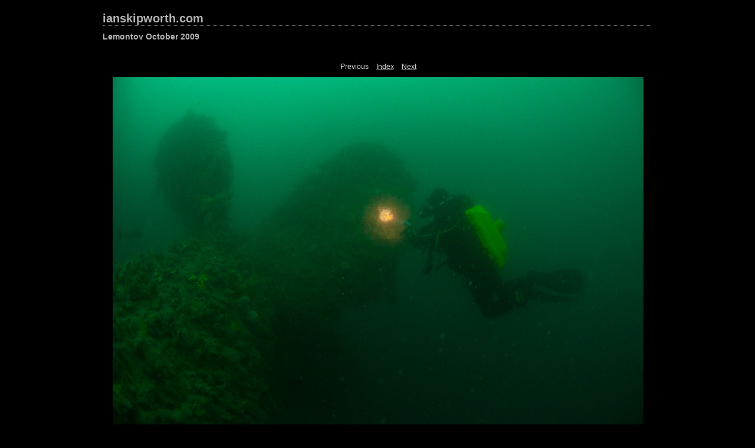

--- FILE ---
content_type: text/css
request_url: https://ianskipworth.com/suig/lermi_oct_09/content/custom.css
body_size: 263
content:
#previewFull {
  background-color: #000000 !important;
  width: 932px !important;
  color: inherit;
}

#liveUpdateContactInfo {
}

#sitetitle {
  border-bottom: 1px dotted #7F7F7F !important;
}

body {
  background-color: #000000 !important;
  color: inherit;
}

#stage, #stage2 {
  border-bottom: 1px dotted #7F7F7F !important;
}

.borderRight {
  border-right: 1px solid #010101 !important;
}

#wrapper_thumb {
  width: 806px !important;
}

.logo {
  display: none !important;
}

.detailText {
  color: #D8D8D8 !important;
  background-color: inherit;
}

.preview {
  border: 1px solid #000000 !important;
}

.thumbnail {
  background-color: #000000 !important;
  color: inherit;
}

.thumb, .preview {
}

#stage2 {
  width: 932px !important;
}

.itemNumber {
  color: #414141 !important;
  display: none !important;
  background-color: inherit;
}

.selectedThumbnail, .thumbnail:hover {
  background-color: #3A3A3A !important;
  color: inherit;
}

.borderTopLeft {
  border-top: 1px solid #010101 !important;
  border-left: 1px solid #010101 !important;
}

.borderBottomRight {
  border-right: 1px solid #010101 !important;
  border-bottom: 1px solid #010101 !important;
}

.borderRightDotted {
  border-right: 1px dotted #010101 !important;
}

.emptyThumbnail {
  background-color: #000000 !important;
  color: inherit;
}

#wrapper_large {
  width: 932px !important;
}

.caption {
  color: #D8D8D8 !important;
  background-color: inherit;
}

#previewImage {
  maxSize: 900.00 !important;
}

.paginationLinks, .pagination, #liveUpdatePagination {
}

.thumb {
  border: 1px solid #000000 !important;
}

#liveUpdateSiteTitle {
}

.borderBottom {
  border-bottom: 1px solid #010101 !important;
}

#stage {
  width: 806px !important;
}

.textColor {
  color: #B3B3B3 !important;
  background-color: inherit;
}
